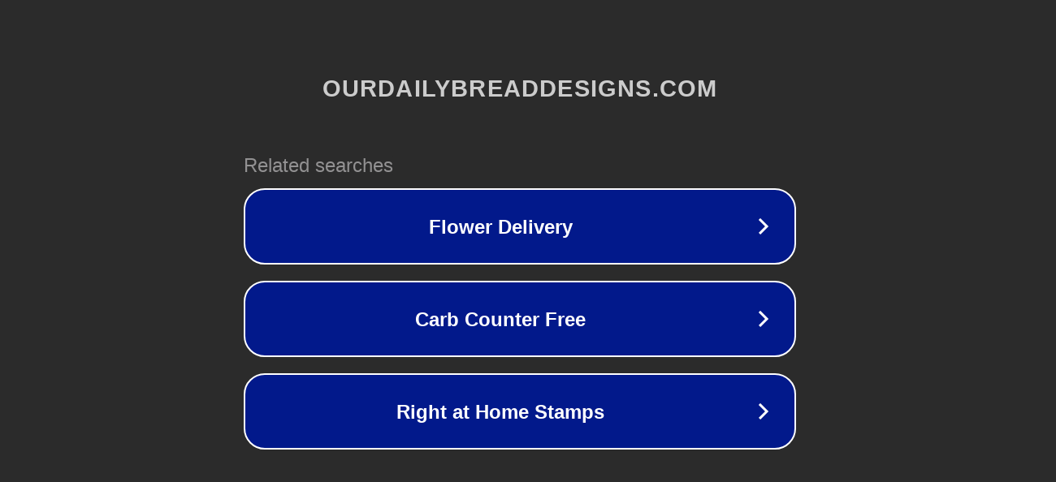

--- FILE ---
content_type: text/html; charset=utf-8
request_url: http://ww7.ourdailybreaddesigns.com/daffodils-1565.html?usid=24&utid=7699755529
body_size: 1182
content:
<!doctype html>
<html data-adblockkey="MFwwDQYJKoZIhvcNAQEBBQADSwAwSAJBANDrp2lz7AOmADaN8tA50LsWcjLFyQFcb/P2Txc58oYOeILb3vBw7J6f4pamkAQVSQuqYsKx3YzdUHCvbVZvFUsCAwEAAQ==_I5LTFLRReLl2I73kLGuF7EXvfrLcRWUyx11vQZU1ctDHZtt4DTb5qL5uJzZq2Yn3Cx/+8LizJoyFEI/GBCOD8A==" lang="en" style="background: #2B2B2B;">
<head>
    <meta charset="utf-8">
    <meta name="viewport" content="width=device-width, initial-scale=1">
    <link rel="icon" href="[data-uri]">
    <link rel="preconnect" href="https://www.google.com" crossorigin>
</head>
<body>
<div id="target" style="opacity: 0"></div>
<script>window.park = "eyJ1dWlkIjoiMTA3MWY3OTUtYWQ1MC00NWFhLTg0ZmYtMTUwN2Q5ZGRjOTFhIiwicGFnZV90aW1lIjoxNzY4NTAxNTAyLCJwYWdlX3VybCI6Imh0dHA6Ly93dzcub3VyZGFpbHlicmVhZGRlc2lnbnMuY29tL2RhZmZvZGlscy0xNTY1Lmh0bWw/[base64]";</script>
<script src="/bEqCoKTKb.js"></script>
</body>
</html>
